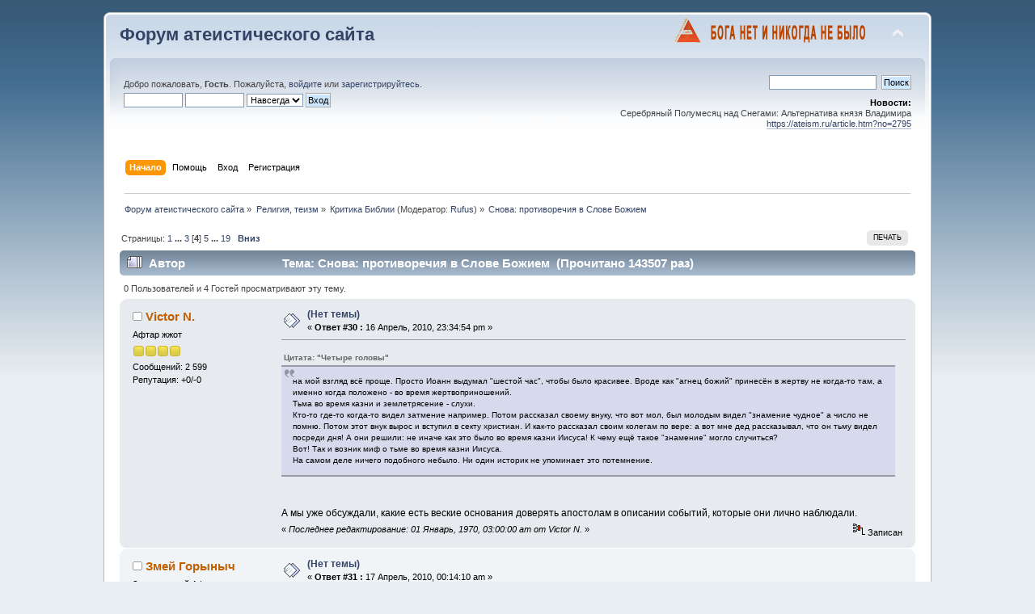

--- FILE ---
content_type: text/html; charset=UTF-8
request_url: http://ateism.ru/forum/index.php?PHPSESSID=uhiqgtpndssre0ovamed1tclo1&topic=7000.30
body_size: 14821
content:
<!DOCTYPE html PUBLIC "-//W3C//DTD XHTML 1.0 Transitional//EN" "http://www.w3.org/TR/xhtml1/DTD/xhtml1-transitional.dtd">
<html xmlns="http://www.w3.org/1999/xhtml">
<head>
	<link rel="stylesheet" type="text/css" href="https://ateism.ru/forum/Themes/default/css/index.css?fin20" />
	<link rel="stylesheet" type="text/css" href="https://ateism.ru/forum/Themes/default/css/webkit.css" />
	<script type="text/javascript" src="https://ateism.ru/forum/Themes/default/scripts/script.js?fin20"></script>
	<script type="text/javascript" src="https://ateism.ru/forum/Themes/default/scripts/theme.js?fin20"></script>
	<script type="text/javascript"><!-- // --><![CDATA[
		var smf_theme_url = "https://ateism.ru/forum/Themes/default";
		var smf_default_theme_url = "https://ateism.ru/forum/Themes/default";
		var smf_images_url = "https://ateism.ru/forum/Themes/default/images";
		var smf_scripturl = "http://ateism.ru/forum/index.php?PHPSESSID=uhiqgtpndssre0ovamed1tclo1&amp;";
		var smf_iso_case_folding = false;
		var smf_charset = "UTF-8";
		var ajax_notification_text = "Загружается...";
		var ajax_notification_cancel_text = "Отменить";
	// ]]></script>
	<meta http-equiv="Content-Type" content="text/html; charset=UTF-8" />
	<meta name="description" content="Снова: противоречия в Слове Божием" />
	<meta name="keywords" content="атеизм, материализм, религия, бог, вера, наука" />
	<title>Снова: противоречия в Слове Божием</title>
	<link rel="canonical" href="http://ateism.ru/forum/index.php?topic=7000.30" />
	<link rel="help" href="http://ateism.ru/forum/index.php?PHPSESSID=uhiqgtpndssre0ovamed1tclo1&amp;action=help" />
	<link rel="search" href="http://ateism.ru/forum/index.php?PHPSESSID=uhiqgtpndssre0ovamed1tclo1&amp;action=search" />
	<link rel="contents" href="http://ateism.ru/forum/index.php?PHPSESSID=uhiqgtpndssre0ovamed1tclo1&amp;" />
	<link rel="alternate" type="application/rss+xml" title="Форум атеистического сайта - RSS" href="http://ateism.ru/forum/index.php?PHPSESSID=uhiqgtpndssre0ovamed1tclo1&amp;type=rss;action=.xml" />
	<link rel="prev" href="http://ateism.ru/forum/index.php?PHPSESSID=uhiqgtpndssre0ovamed1tclo1&amp;topic=7000.0;prev_next=prev" />
	<link rel="next" href="http://ateism.ru/forum/index.php?PHPSESSID=uhiqgtpndssre0ovamed1tclo1&amp;topic=7000.0;prev_next=next" />
	<link rel="index" href="http://ateism.ru/forum/index.php?PHPSESSID=uhiqgtpndssre0ovamed1tclo1&amp;board=9.0" /><!-- nCode Image Resizer -->
	<script type="text/javascript" src="https://ateism.ru/forum/Themes/default/ncode_imageresizer.js"></script>
	<script language="JavaScript" type="text/javascript"><!-- // -->
	NcodeImageResizer.BBURL = "https://ateism.ru/forum/Themes/default/images";
	NcodeImageResizer.MODE = "enlarge";
	NcodeImageResizer.MAXWIDTH = "800";
	NcodeImageResizer.MAXHEIGHT = "600";
	vbphrase = new Array();
	vbphrase['ncode_imageresizer_warning_small'] = 'Click this bar to view the full image.';
	vbphrase['ncode_imageresizer_warning_filesize'] = 'This image has been resized. Click this bar to view the full image. The original image is sized %1$sx%2$s and weighs %3$sKB.';
	vbphrase['ncode_imageresizer_warning_no_filesize'] = 'This image has been resized. Click this bar to view the full image. The original image is sized %1$sx%2$s.';
	vbphrase['ncode_imageresizer_warning_fullsize'] = 'Click this bar to view the small image.';
	// ]]></script>
	<link rel="stylesheet" type="text/css" href="https://ateism.ru/forum/Themes/default/css/BBCode-YouTube2.css" />
		<script type="text/javascript" src="https://ateism.ru/forum/Themes/default/scripts/captcha.js"></script>
</head>
<body>
<div id="wrapper" style="width: 80%">
	<div id="header"><div class="frame">
		<div id="top_section">
			<h1 class="forumtitle">
				<a href="http://ateism.ru/forum/index.php?PHPSESSID=uhiqgtpndssre0ovamed1tclo1&amp;">Форум атеистического сайта</a>
			</h1>
			<img id="upshrink" src="https://ateism.ru/forum/Themes/default/images/upshrink.png" alt="*" title="Свернуть/Развернуть" style="display: none;" />
			<img id="smflogo" src="https://ateism.ru/forum/Themes/default/images/smflogo.png" alt="Simple Machines Forum" title="Simple Machines Forum" />
		</div>
		<div id="upper_section" class="middletext">
			<div class="user">
				<script type="text/javascript" src="https://ateism.ru/forum/Themes/default/scripts/sha1.js"></script>
				<form id="guest_form" action="http://ateism.ru/forum/index.php?PHPSESSID=uhiqgtpndssre0ovamed1tclo1&amp;action=login2" method="post" accept-charset="UTF-8"  onsubmit="hashLoginPassword(this, '226a06d88b981a048d725710f6c2e652');">
					<div class="info">Добро пожаловать, <strong>Гость</strong>. Пожалуйста, <a href="http://ateism.ru/forum/index.php?PHPSESSID=uhiqgtpndssre0ovamed1tclo1&amp;action=login">войдите</a> или <a href="http://ateism.ru/forum/index.php?PHPSESSID=uhiqgtpndssre0ovamed1tclo1&amp;action=register">зарегистрируйтесь</a>.</div>
					<input type="text" name="user" size="10" class="input_text" />
					<input type="password" name="passwrd" size="10" class="input_password" />
					<select name="cookielength">
						<option value="60">1 час</option>
						<option value="1440">1 день</option>
						<option value="10080">1 неделя</option>
						<option value="43200">1 месяц</option>
						<option value="-1" selected="selected">Навсегда</option>
					</select>
					<input type="submit" value="Вход" class="button_submit" /><br />
					<div class="info"></div>
					<input type="hidden" name="hash_passwrd" value="" />
				</form>
			</div>
			<div class="news normaltext">
				<form id="search_form" action="http://ateism.ru/forum/index.php?PHPSESSID=uhiqgtpndssre0ovamed1tclo1&amp;action=search2" method="post" accept-charset="UTF-8">
					<input type="text" name="search" value="" class="input_text" />&nbsp;
					<input type="submit" name="submit" value="Поиск" class="button_submit" />
					<input type="hidden" name="advanced" value="0" />
					<input type="hidden" name="topic" value="7000" /></form>
				<h2>Новости: </h2>
				<p>Серебряный Полумесяц над Снегами: Альтернатива князя Владимира<br /><a href="https://ateism.ru/article.htm?no=2795" class="bbc_link" target="_blank">https://ateism.ru/article.htm?no=2795</a></p>
			</div>
		</div>
		<br class="clear" />
		<script type="text/javascript"><!-- // --><![CDATA[
			var oMainHeaderToggle = new smc_Toggle({
				bToggleEnabled: true,
				bCurrentlyCollapsed: false,
				aSwappableContainers: [
					'upper_section'
				],
				aSwapImages: [
					{
						sId: 'upshrink',
						srcExpanded: smf_images_url + '/upshrink.png',
						altExpanded: 'Свернуть/Развернуть',
						srcCollapsed: smf_images_url + '/upshrink2.png',
						altCollapsed: 'Свернуть/Развернуть'
					}
				],
				oThemeOptions: {
					bUseThemeSettings: false,
					sOptionName: 'collapse_header',
					sSessionVar: 'af0e77462c',
					sSessionId: '226a06d88b981a048d725710f6c2e652'
				},
				oCookieOptions: {
					bUseCookie: true,
					sCookieName: 'upshrink'
				}
			});
		// ]]></script>
		<div id="main_menu">
			<ul class="dropmenu" id="menu_nav">
				<li id="button_home">
					<a class="active firstlevel" href="http://ateism.ru/forum/index.php?PHPSESSID=uhiqgtpndssre0ovamed1tclo1&amp;">
						<span class="last firstlevel">Начало</span>
					</a>
				</li>
				<li id="button_help">
					<a class="firstlevel" href="http://ateism.ru/forum/index.php?PHPSESSID=uhiqgtpndssre0ovamed1tclo1&amp;action=help">
						<span class="firstlevel">Помощь</span>
					</a>
				</li>
				<li id="button_login">
					<a class="firstlevel" href="http://ateism.ru/forum/index.php?PHPSESSID=uhiqgtpndssre0ovamed1tclo1&amp;action=login">
						<span class="firstlevel">Вход</span>
					</a>
				</li>
				<li id="button_register">
					<a class="firstlevel" href="http://ateism.ru/forum/index.php?PHPSESSID=uhiqgtpndssre0ovamed1tclo1&amp;action=register">
						<span class="last firstlevel">Регистрация</span>
					</a>
				</li>
			</ul>
		</div>
		<br class="clear" />
	</div></div>
	<div id="content_section"><div class="frame">
		<div id="main_content_section">
	<div class="navigate_section">
		<ul>
			<li>
				<a href="http://ateism.ru/forum/index.php?PHPSESSID=uhiqgtpndssre0ovamed1tclo1&amp;"><span>Форум атеистического сайта</span></a> &#187;
			</li>
			<li>
				<a href="http://ateism.ru/forum/index.php?PHPSESSID=uhiqgtpndssre0ovamed1tclo1&amp;#c1"><span>Религия, теизм</span></a> &#187;
			</li>
			<li>
				<a href="http://ateism.ru/forum/index.php?PHPSESSID=uhiqgtpndssre0ovamed1tclo1&amp;board=9.0"><span>Критика Библии</span></a> (Модератор: <a href="http://ateism.ru/forum/index.php?PHPSESSID=uhiqgtpndssre0ovamed1tclo1&amp;action=profile;u=7480" title="Модератор">Rufus</a>) &#187;
			</li>
			<li class="last">
				<a href="http://ateism.ru/forum/index.php?PHPSESSID=uhiqgtpndssre0ovamed1tclo1&amp;topic=7000.0"><span>Снова: противоречия в Слове Божием</span></a>
			</li>
		</ul>
	</div>
			<a id="top"></a>
			<a id="msg214291"></a>
			<div class="pagesection">
				<div class="nextlinks"></div>
		<div class="buttonlist floatright">
			<ul>
				<li><a class="button_strip_print" href="http://ateism.ru/forum/index.php?PHPSESSID=uhiqgtpndssre0ovamed1tclo1&amp;action=printpage;topic=7000.0" rel="new_win nofollow"><span class="last">Печать</span></a></li>
			</ul>
		</div>
				<div class="pagelinks floatleft">Страницы: <a class="navPages" href="http://ateism.ru/forum/index.php?PHPSESSID=uhiqgtpndssre0ovamed1tclo1&amp;topic=7000.0">1</a> <span style="font-weight: bold;" onclick="expandPages(this, 'http://ateism.ru/forum/index.php'+'?topic=7000.%1$d', 10, 20, 10);" onmouseover="this.style.cursor = 'pointer';"> ... </span><a class="navPages" href="http://ateism.ru/forum/index.php?PHPSESSID=uhiqgtpndssre0ovamed1tclo1&amp;topic=7000.20">3</a> [<strong>4</strong>] <a class="navPages" href="http://ateism.ru/forum/index.php?PHPSESSID=uhiqgtpndssre0ovamed1tclo1&amp;topic=7000.40">5</a> <span style="font-weight: bold;" onclick="expandPages(this, 'http://ateism.ru/forum/index.php?topic=7000.%1$d', 50, 180, 10);" onmouseover="this.style.cursor='pointer';"> ... </span><a class="navPages" href="http://ateism.ru/forum/index.php?PHPSESSID=uhiqgtpndssre0ovamed1tclo1&amp;topic=7000.180">19</a>   &nbsp;&nbsp;<a href="#lastPost"><strong>Вниз</strong></a></div>
			</div>
			<div id="forumposts">
				<div class="cat_bar">
					<h3 class="catbg">
						<img src="https://ateism.ru/forum/Themes/default/images/topic/veryhot_post.gif" align="bottom" alt="" />
						<span id="author">Автор</span>
						Тема: Снова: противоречия в Слове Божием &nbsp;(Прочитано 143507 раз)
					</h3>
				</div>
				<p id="whoisviewing" class="smalltext">0 Пользователей и 4 Гостей просматривают эту тему.
				</p>
				<form action="http://ateism.ru/forum/index.php?PHPSESSID=uhiqgtpndssre0ovamed1tclo1&amp;action=quickmod2;topic=7000.30" method="post" accept-charset="UTF-8" name="quickModForm" id="quickModForm" style="margin: 0;" onsubmit="return oQuickModify.bInEditMode ? oQuickModify.modifySave('226a06d88b981a048d725710f6c2e652', 'af0e77462c') : false">
				<div class="windowbg">
					<span class="topslice"><span></span></span>
					<div class="post_wrapper">
						<div class="poster">
							<h4>
								<img src="https://ateism.ru/forum/Themes/default/images/useroff.gif" alt="Оффлайн" />
								<a href="http://ateism.ru/forum/index.php?PHPSESSID=uhiqgtpndssre0ovamed1tclo1&amp;action=profile;u=4832" title="Просмотр профиля Victor N.">Victor N.</a>
							</h4>
							<ul class="reset smalltext" id="msg_214291_extra_info">
								<li class="postgroup">Афтар жжот</li>
								<li class="stars"><img src="https://ateism.ru/forum/Themes/default/images/star.gif" alt="*" /><img src="https://ateism.ru/forum/Themes/default/images/star.gif" alt="*" /><img src="https://ateism.ru/forum/Themes/default/images/star.gif" alt="*" /><img src="https://ateism.ru/forum/Themes/default/images/star.gif" alt="*" /></li>
								<li class="postcount">Сообщений: 2 599</li>
								<li class="karma">Репутация: +0/-0</li>
								<li class="profile">
									<ul>
									</ul>
								</li>
							</ul>
						</div>
						<div class="postarea">
							<div class="flow_hidden">
								<div class="keyinfo">
									<div class="messageicon">
										<img src="https://ateism.ru/forum/Themes/default/images/post/xx.gif" alt="" />
									</div>
									<h5 id="subject_214291">
										<a href="http://ateism.ru/forum/index.php?PHPSESSID=uhiqgtpndssre0ovamed1tclo1&amp;topic=7000.msg214291#msg214291" rel="nofollow">(Нет темы)</a>
									</h5>
									<div class="smalltext">&#171; <strong>Ответ #30 :</strong> 16 Апрель, 2010, 23:34:54 pm &#187;</div>
									<div id="msg_214291_quick_mod"></div>
								</div>
							</div>
							<div class="post">
								<div class="inner" id="msg_214291"><div class="quoteheader"><div class="topslice_quote">Цитата: "Четыре головы"</div></div><blockquote class="bbc_standard_quote">на мой взгляд всё проще. Просто Иоанн выдумал &quot;шестой час&quot;, чтобы было красивее. Вроде как &quot;агнец божий&quot; принесён в жертву не когда-то там, а именно когда положено - во время жертвоприношений. <br />Тьма во время казни и землетрясение - слухи. <br />Кто-то где-то когда-то видел затмение например. Потом рассказал своему внуку, что вот мол, был молодым видел &quot;знамение чудное&quot; а число не помню. Потом этот внук вырос и вступил в секту христиан. И как-то рассказал своим колегам по вере: а вот мне дед рассказывал, что он тьму видел посреди дня! А они решили: не иначе как это было во время казни Иисуса! К чему ещё такое &quot;знамение&quot; могло случиться? <br />Вот! Так и возник миф о тьме во время казни Иисуса. <br />На самом деле ничего подобного небыло. Ни один историк не упоминает это потемнение.</blockquote><div class="quotefooter"><div class="botslice_quote"></div></div><br /><br />А мы уже обсуждали, какие есть веские основания доверять апостолам в описании событий, которые они лично наблюдали.</div>
							</div>
						</div>
						<div class="moderatorbar">
							<div class="smalltext modified" id="modified_214291">
								&#171; <em>Последнее редактирование: 01 Январь, 1970, 03:00:00 am от Victor N.</em> &#187;
							</div>
							<div class="smalltext reportlinks">
								<img src="https://ateism.ru/forum/Themes/default/images/ip.gif" alt="" />
								Записан
							</div>
						</div>
					</div>
					<span class="botslice"><span></span></span>
				</div>
				<hr class="post_separator" />
				<a id="msg214294"></a>
				<div class="windowbg2">
					<span class="topslice"><span></span></span>
					<div class="post_wrapper">
						<div class="poster">
							<h4>
								<img src="https://ateism.ru/forum/Themes/default/images/useroff.gif" alt="Оффлайн" />
								<a href="http://ateism.ru/forum/index.php?PHPSESSID=uhiqgtpndssre0ovamed1tclo1&amp;action=profile;u=4340" title="Просмотр профиля Змей Горыныч">Змей Горыныч</a>
							</h4>
							<ul class="reset smalltext" id="msg_214294_extra_info">
								<li class="postgroup">Заслуженный Афтар</li>
								<li class="stars"><img src="https://ateism.ru/forum/Themes/default/images/star.gif" alt="*" /><img src="https://ateism.ru/forum/Themes/default/images/star.gif" alt="*" /><img src="https://ateism.ru/forum/Themes/default/images/star.gif" alt="*" /><img src="https://ateism.ru/forum/Themes/default/images/star.gif" alt="*" /><img src="https://ateism.ru/forum/Themes/default/images/star.gif" alt="*" /><img src="https://ateism.ru/forum/Themes/default/images/star.gif" alt="*" /></li>
								<li class="avatar">
									<a href="http://ateism.ru/forum/index.php?PHPSESSID=uhiqgtpndssre0ovamed1tclo1&amp;action=profile;u=4340">
										<img class="avatar" src="http://ateism.ru/forum/index.php?PHPSESSID=uhiqgtpndssre0ovamed1tclo1&amp;action=dlattach;attach=155;type=avatar" alt="" />
									</a>
								</li>
								<li class="postcount">Сообщений: 6 780</li>
								<li class="karma">Репутация: +29/-2</li>
								<li class="profile">
									<ul>
									</ul>
								</li>
							</ul>
						</div>
						<div class="postarea">
							<div class="flow_hidden">
								<div class="keyinfo">
									<div class="messageicon">
										<img src="https://ateism.ru/forum/Themes/default/images/post/xx.gif" alt="" />
									</div>
									<h5 id="subject_214294">
										<a href="http://ateism.ru/forum/index.php?PHPSESSID=uhiqgtpndssre0ovamed1tclo1&amp;topic=7000.msg214294#msg214294" rel="nofollow">(Нет темы)</a>
									</h5>
									<div class="smalltext">&#171; <strong>Ответ #31 :</strong> 17 Апрель, 2010, 00:14:10 am &#187;</div>
									<div id="msg_214294_quick_mod"></div>
								</div>
							</div>
							<div class="post">
								<div class="inner" id="msg_214294"><div class="quoteheader"><div class="topslice_quote">Цитата: "Victor N."</div></div><blockquote class="bbc_standard_quote"><br />А мы уже обсуждали, какие есть веские основания доверять <br /><br />апостолам в описании событий, которые они лично наблюдали.</blockquote><div class="quotefooter"><div class="botslice_quote"></div></div><br />Ничего они не наблюдали. Иначе не противоречили бы друг другу. <br />Евангелия написаны на основании мифов и слухов.</div>
							</div>
						</div>
						<div class="moderatorbar">
							<div class="smalltext modified" id="modified_214294">
								&#171; <em>Последнее редактирование: 01 Январь, 1970, 03:00:00 am от Змей Горыныч</em> &#187;
							</div>
							<div class="smalltext reportlinks">
								<img src="https://ateism.ru/forum/Themes/default/images/ip.gif" alt="" />
								Записан
							</div>
						</div>
					</div>
					<span class="botslice"><span></span></span>
				</div>
				<hr class="post_separator" />
				<a id="msg214306"></a>
				<div class="windowbg">
					<span class="topslice"><span></span></span>
					<div class="post_wrapper">
						<div class="poster">
							<h4>
								<img src="https://ateism.ru/forum/Themes/default/images/useroff.gif" alt="Оффлайн" />
								<a href="http://ateism.ru/forum/index.php?PHPSESSID=uhiqgtpndssre0ovamed1tclo1&amp;action=profile;u=5436" title="Просмотр профиля Любопытный">Любопытный</a>
							</h4>
							<ul class="reset smalltext" id="msg_214306_extra_info">
								<li class="postgroup">Афтар жжот</li>
								<li class="stars"><img src="https://ateism.ru/forum/Themes/default/images/star.gif" alt="*" /><img src="https://ateism.ru/forum/Themes/default/images/star.gif" alt="*" /><img src="https://ateism.ru/forum/Themes/default/images/star.gif" alt="*" /><img src="https://ateism.ru/forum/Themes/default/images/star.gif" alt="*" /></li>
								<li class="postcount">Сообщений: 2 285</li>
								<li class="karma">Репутация: +3/-2</li>
								<li class="profile">
									<ul>
									</ul>
								</li>
							</ul>
						</div>
						<div class="postarea">
							<div class="flow_hidden">
								<div class="keyinfo">
									<div class="messageicon">
										<img src="https://ateism.ru/forum/Themes/default/images/post/xx.gif" alt="" />
									</div>
									<h5 id="subject_214306">
										<a href="http://ateism.ru/forum/index.php?PHPSESSID=uhiqgtpndssre0ovamed1tclo1&amp;topic=7000.msg214306#msg214306" rel="nofollow">(Нет темы)</a>
									</h5>
									<div class="smalltext">&#171; <strong>Ответ #32 :</strong> 17 Апрель, 2010, 10:05:55 am &#187;</div>
									<div id="msg_214306_quick_mod"></div>
								</div>
							</div>
							<div class="post">
								<div class="inner" id="msg_214306"><div class="quoteheader"><div class="topslice_quote">Цитировать</div></div><blockquote class="bbc_standard_quote">Здесь по прежнему продолжают искать противоречия в Библии?</blockquote><div class="quotefooter"><div class="botslice_quote"></div></div><br />Виктор, лично я с вами разговор продолжать не собираюсь, так как вы страдаете:<br />а) бессовестной демагогией;<br />б) неуместным оптимизмом.<br />Поищите других собеседников.</div>
							</div>
						</div>
						<div class="moderatorbar">
							<div class="smalltext modified" id="modified_214306">
								&#171; <em>Последнее редактирование: 01 Январь, 1970, 03:00:00 am от Любопытный</em> &#187;
							</div>
							<div class="smalltext reportlinks">
								<img src="https://ateism.ru/forum/Themes/default/images/ip.gif" alt="" />
								Записан
							</div>
							<div class="signature" id="msg_214306_signature">Не верю, потому что абсурдно<br /><a href="http://http&#58;//www&#46;ateism&#46;ru/forum/viewtopic&#46;php?f=2&amp;t=864" class="bbc_link" target="_blank">Правила форума</a></div>
						</div>
					</div>
					<span class="botslice"><span></span></span>
				</div>
				<hr class="post_separator" />
				<a id="msg214322"></a>
				<div class="windowbg2">
					<span class="topslice"><span></span></span>
					<div class="post_wrapper">
						<div class="poster">
							<h4>
								<img src="https://ateism.ru/forum/Themes/default/images/useroff.gif" alt="Оффлайн" />
								<a href="http://ateism.ru/forum/index.php?PHPSESSID=uhiqgtpndssre0ovamed1tclo1&amp;action=profile;u=4832" title="Просмотр профиля Victor N.">Victor N.</a>
							</h4>
							<ul class="reset smalltext" id="msg_214322_extra_info">
								<li class="postgroup">Афтар жжот</li>
								<li class="stars"><img src="https://ateism.ru/forum/Themes/default/images/star.gif" alt="*" /><img src="https://ateism.ru/forum/Themes/default/images/star.gif" alt="*" /><img src="https://ateism.ru/forum/Themes/default/images/star.gif" alt="*" /><img src="https://ateism.ru/forum/Themes/default/images/star.gif" alt="*" /></li>
								<li class="postcount">Сообщений: 2 599</li>
								<li class="karma">Репутация: +0/-0</li>
								<li class="profile">
									<ul>
									</ul>
								</li>
							</ul>
						</div>
						<div class="postarea">
							<div class="flow_hidden">
								<div class="keyinfo">
									<div class="messageicon">
										<img src="https://ateism.ru/forum/Themes/default/images/post/xx.gif" alt="" />
									</div>
									<h5 id="subject_214322">
										<a href="http://ateism.ru/forum/index.php?PHPSESSID=uhiqgtpndssre0ovamed1tclo1&amp;topic=7000.msg214322#msg214322" rel="nofollow">(Нет темы)</a>
									</h5>
									<div class="smalltext">&#171; <strong>Ответ #33 :</strong> 17 Апрель, 2010, 19:11:38 pm &#187;</div>
									<div id="msg_214322_quick_mod"></div>
								</div>
							</div>
							<div class="post">
								<div class="inner" id="msg_214322"><div class="quoteheader"><div class="topslice_quote">Цитата: "Любопытный"</div></div><blockquote class="bbc_standard_quote">Евангелисты не стыкуются: как и когда родился Иисус? когда его распяли? когда он воскрес? эти важные события описываются по-разному.<br />Впрочем, все эти эпизоды уже разбирались и не раз.</blockquote><div class="quotefooter"><div class="botslice_quote"></div></div><br /><br />Евангелисты и не обязаны быть точными в вопросе<br />&quot;как и когда родился Иисус&quot;. Их ведь там не было.<br />Об этом они пишут как историки, исследовав имеющиеся факты.<br /><br />Кстати, у меня есть больше оснований доверять их исследованию,<br />чем книгам авторитетного для вас Флавия.<br />Хотя бы потому, что они были учениками Христа. <br />А Он учил говорить правду.<br /><br />Но как бы то ни было, вполне допускаю, что какие-то неточности<br />могли появиться в Евангелиях по вопросу о рождении Христа.<br />У каких историков не бывает неточностей?<br /><br /><br />С вопросом о времени распятия есть еще какие-то вопросы?<br />Мы недавно обсуждали якобы &quot;противоречие&quot; о дате Пасхи.<br />Постом выше я говорил свое ИМХО по поводу 3-го/6-го часа.<br />Еще какие-то проблемы остались?<br /><br />И какие есть вопросы о дате воскресения?<br /><br /><br /><br /><strong>PS</strong><br /><br />Уважаемый Любопытный. Если вы не хотите говорить со мной,<br />что же, может быть кто-то другой продолжит тему.<br />Со своей стороны скажу, что мне порой <br />доставляла удовольствие наша беседа.<br />Жаль только, что мы по разные стороны баррикады...</div>
							</div>
						</div>
						<div class="moderatorbar">
							<div class="smalltext modified" id="modified_214322">
								&#171; <em>Последнее редактирование: 01 Январь, 1970, 03:00:00 am от Victor N.</em> &#187;
							</div>
							<div class="smalltext reportlinks">
								<img src="https://ateism.ru/forum/Themes/default/images/ip.gif" alt="" />
								Записан
							</div>
						</div>
					</div>
					<span class="botslice"><span></span></span>
				</div>
				<hr class="post_separator" />
				<a id="msg214341"></a>
				<div class="windowbg">
					<span class="topslice"><span></span></span>
					<div class="post_wrapper">
						<div class="poster">
							<h4>
								<img src="https://ateism.ru/forum/Themes/default/images/useroff.gif" alt="Оффлайн" />
								<a href="http://ateism.ru/forum/index.php?PHPSESSID=uhiqgtpndssre0ovamed1tclo1&amp;action=profile;u=5436" title="Просмотр профиля Любопытный">Любопытный</a>
							</h4>
							<ul class="reset smalltext" id="msg_214341_extra_info">
								<li class="postgroup">Афтар жжот</li>
								<li class="stars"><img src="https://ateism.ru/forum/Themes/default/images/star.gif" alt="*" /><img src="https://ateism.ru/forum/Themes/default/images/star.gif" alt="*" /><img src="https://ateism.ru/forum/Themes/default/images/star.gif" alt="*" /><img src="https://ateism.ru/forum/Themes/default/images/star.gif" alt="*" /></li>
								<li class="postcount">Сообщений: 2 285</li>
								<li class="karma">Репутация: +3/-2</li>
								<li class="profile">
									<ul>
									</ul>
								</li>
							</ul>
						</div>
						<div class="postarea">
							<div class="flow_hidden">
								<div class="keyinfo">
									<div class="messageicon">
										<img src="https://ateism.ru/forum/Themes/default/images/post/xx.gif" alt="" />
									</div>
									<h5 id="subject_214341">
										<a href="http://ateism.ru/forum/index.php?PHPSESSID=uhiqgtpndssre0ovamed1tclo1&amp;topic=7000.msg214341#msg214341" rel="nofollow">(Нет темы)</a>
									</h5>
									<div class="smalltext">&#171; <strong>Ответ #34 :</strong> 17 Апрель, 2010, 21:55:40 pm &#187;</div>
									<div id="msg_214341_quick_mod"></div>
								</div>
							</div>
							<div class="post">
								<div class="inner" id="msg_214341"><div class="quoteheader"><div class="topslice_quote">Цитата: "Victor N."</div></div><blockquote class="bbc_standard_quote"><strong>PS</strong><br />Уважаемый Любопытный. Если вы не хотите говорить со мной,<br />что же, может быть кто-то другой продолжит тему.<br />Со своей стороны скажу, что мне порой <br />доставляла удовольствие наша беседа.<br />Жаль только, что мы по разные стороны баррикады...</blockquote><div class="quotefooter"><div class="botslice_quote"></div></div><br />А мне не жаль. И потому, что мы по-разному, как мне кажется, понимаем баррикаду. Я не вижу границы (коммуникационной) между верой и неверием. Я не считаю всех верующих дураками, идиотами и проч. У нас с вами баррикада другого рода: вы - демагог, я - скептик. Вы боитесь потерять &quot;свою истину&quot;, а я ищу ее каждый раз и всюду.<br />Вот в этом основная разница.<br />Вот почему нам говорить бесполезно. У меня не так много времени, чтобы тратить на болтовню. Извините.</div>
							</div>
						</div>
						<div class="moderatorbar">
							<div class="smalltext modified" id="modified_214341">
								&#171; <em>Последнее редактирование: 01 Январь, 1970, 03:00:00 am от Любопытный</em> &#187;
							</div>
							<div class="smalltext reportlinks">
								<img src="https://ateism.ru/forum/Themes/default/images/ip.gif" alt="" />
								Записан
							</div>
							<div class="signature" id="msg_214341_signature">Не верю, потому что абсурдно<br /><a href="http://http&#58;//www&#46;ateism&#46;ru/forum/viewtopic&#46;php?f=2&amp;t=864" class="bbc_link" target="_blank">Правила форума</a></div>
						</div>
					</div>
					<span class="botslice"><span></span></span>
				</div>
				<hr class="post_separator" />
				<a id="msg214356"></a>
				<div class="windowbg2">
					<span class="topslice"><span></span></span>
					<div class="post_wrapper">
						<div class="poster">
							<h4>
								<img src="https://ateism.ru/forum/Themes/default/images/useroff.gif" alt="Оффлайн" />
								<a href="http://ateism.ru/forum/index.php?PHPSESSID=uhiqgtpndssre0ovamed1tclo1&amp;action=profile;u=4832" title="Просмотр профиля Victor N.">Victor N.</a>
							</h4>
							<ul class="reset smalltext" id="msg_214356_extra_info">
								<li class="postgroup">Афтар жжот</li>
								<li class="stars"><img src="https://ateism.ru/forum/Themes/default/images/star.gif" alt="*" /><img src="https://ateism.ru/forum/Themes/default/images/star.gif" alt="*" /><img src="https://ateism.ru/forum/Themes/default/images/star.gif" alt="*" /><img src="https://ateism.ru/forum/Themes/default/images/star.gif" alt="*" /></li>
								<li class="postcount">Сообщений: 2 599</li>
								<li class="karma">Репутация: +0/-0</li>
								<li class="profile">
									<ul>
									</ul>
								</li>
							</ul>
						</div>
						<div class="postarea">
							<div class="flow_hidden">
								<div class="keyinfo">
									<div class="messageicon">
										<img src="https://ateism.ru/forum/Themes/default/images/post/xx.gif" alt="" />
									</div>
									<h5 id="subject_214356">
										<a href="http://ateism.ru/forum/index.php?PHPSESSID=uhiqgtpndssre0ovamed1tclo1&amp;topic=7000.msg214356#msg214356" rel="nofollow">(Нет темы)</a>
									</h5>
									<div class="smalltext">&#171; <strong>Ответ #35 :</strong> 18 Апрель, 2010, 07:55:01 am &#187;</div>
									<div id="msg_214356_quick_mod"></div>
								</div>
							</div>
							<div class="post">
								<div class="inner" id="msg_214356"><div class="quoteheader"><div class="topslice_quote">Цитата: "Любопытный"</div></div><blockquote class="bbc_standard_quote">А мне не жаль. И потому, что мы по-разному, как мне кажется, понимаем баррикаду. Я не вижу границы (коммуникационной) между верой и неверием. Я не считаю всех верующих дураками, идиотами и проч. У нас с вами баррикада другого рода: вы - демагог, я - скептик. Вы боитесь потерять &quot;свою истину&quot;, а я ищу ее каждый раз и всюду.<br />Вот в этом основная разница.<br />Вот почему нам говорить бесполезно. У меня не так много времени, чтобы тратить на болтовню. Извините.</blockquote><div class="quotefooter"><div class="botslice_quote"></div></div><br /><br />Кстати, в Википедии есть хорошая статья <a href="http://ru&#46;wikipedia&#46;org/wiki/%D0%94%D0%B5%D0%BC%D0%B0%D0%B3%D0%BE%D0%B3%D0%B8%D1%8F" class="bbc_link" target="_blank">о демагогии</a>.<br />Читающий да разумеет.<br /><br />Меня же интересует вопрос по сути.<br /><br />Есть ли у кого-то еще какие-то противоречия <br />в отношении времени распятия и воскресения Христа?<br />Которые мы еще не обсуждали...<br /><br />Насчет рождения уже сказал. <br />Некоторые неточности здесь вполне допустимы.<br />Впрочем, точных сведений о тех временах нет ни у кого.</div>
							</div>
						</div>
						<div class="moderatorbar">
							<div class="smalltext modified" id="modified_214356">
								&#171; <em>Последнее редактирование: 01 Январь, 1970, 03:00:00 am от Victor N.</em> &#187;
							</div>
							<div class="smalltext reportlinks">
								<img src="https://ateism.ru/forum/Themes/default/images/ip.gif" alt="" />
								Записан
							</div>
						</div>
					</div>
					<span class="botslice"><span></span></span>
				</div>
				<hr class="post_separator" />
				<a id="msg215180"></a>
				<div class="windowbg">
					<span class="topslice"><span></span></span>
					<div class="post_wrapper">
						<div class="poster">
							<h4>
								<img src="https://ateism.ru/forum/Themes/default/images/useroff.gif" alt="Оффлайн" />
								<a href="http://ateism.ru/forum/index.php?PHPSESSID=uhiqgtpndssre0ovamed1tclo1&amp;action=profile;u=3925" title="Просмотр профиля farmazon">farmazon</a>
							</h4>
							<ul class="reset smalltext" id="msg_215180_extra_info">
								<li class="postgroup">Афтар, пиши исчё!</li>
								<li class="stars"><img src="https://ateism.ru/forum/Themes/default/images/star.gif" alt="*" /><img src="https://ateism.ru/forum/Themes/default/images/star.gif" alt="*" /><img src="https://ateism.ru/forum/Themes/default/images/star.gif" alt="*" /><img src="https://ateism.ru/forum/Themes/default/images/star.gif" alt="*" /><img src="https://ateism.ru/forum/Themes/default/images/star.gif" alt="*" /></li>
								<li class="avatar">
									<a href="http://ateism.ru/forum/index.php?PHPSESSID=uhiqgtpndssre0ovamed1tclo1&amp;action=profile;u=3925">
										<img class="avatar" src="http://avatars.kards.ru/images/avatar/220/21916.jpg" width="140" height="140" alt="" />
									</a>
								</li>
								<li class="postcount">Сообщений: 4 396</li>
								<li class="karma">Репутация: +1/-0</li>
								<li class="profile">
									<ul>
									</ul>
								</li>
							</ul>
						</div>
						<div class="postarea">
							<div class="flow_hidden">
								<div class="keyinfo">
									<div class="messageicon">
										<img src="https://ateism.ru/forum/Themes/default/images/post/xx.gif" alt="" />
									</div>
									<h5 id="subject_215180">
										<a href="http://ateism.ru/forum/index.php?PHPSESSID=uhiqgtpndssre0ovamed1tclo1&amp;topic=7000.msg215180#msg215180" rel="nofollow">(Нет темы)</a>
									</h5>
									<div class="smalltext">&#171; <strong>Ответ #36 :</strong> 27 Апрель, 2010, 13:27:54 pm &#187;</div>
									<div id="msg_215180_quick_mod"></div>
								</div>
							</div>
							<div class="post">
								<div class="inner" id="msg_215180"><div class="quoteheader"><div class="topslice_quote">Цитата: "Victor N."</div></div><blockquote class="bbc_standard_quote">А мы уже обсуждали, какие есть веские основания доверять апостолам в описании событий, которые они лично наблюдали.</blockquote><div class="quotefooter"><div class="botslice_quote"></div></div><br /><em>– Не знаю, – сказал Иоанн, флегматично потягивая вино с водой, – я лично никаких разбойников вообще не видел…<br />– Это потому что тебя там не было! – воскликнул Лука.<br />– Ну мало ли, – сказал Иоанн, – меня много где не было, и что?<br />– Я тебе серьёзно говорю, они Его поносили! – воскликнул Матфей. – Кричали «что же Ты, сойди с креста, и нас заодно сними»…<br />– Интриги нет, – сказал Лука задумчиво, – давайте лучше так. Один Его поносит, говорит ему всяческие гадкости, а второй внезапно во всём кается, говорит что-нибудь значительное и умирает спасённым.<br />– Слушай, ты чё, женский роман пишешь? – воскликнул Марк. – Чего такого может сказать разбойник, тем более прибитый гвоздями? Просто – разбойники. Это часть пророчества. Они не должны что-то говорить, это нехарактерно для разбойников, понимаешь? Целостности характера не будет.<br />– Мы так никогда не закончим, – сказал Иоанн, – давайте уже что-нибудь решим, а?<br />– Он может сказать, что недостоин, – не сдавался Лука, – что его распяли за дело, а Учителя – просто так, поэтому все люди сволочи.<br />– Странное у тебя понятие о значительном! – ухмыльнулся Матфей.<br />– Но он же тогда перестанет быть беззаконником! – покачал головой Марк. – И пророчество портится.<br />– А мне нравится идея, – сказал Иоанн, – почему нет-то? Кто-нибудь его имя записал?<br />– Чьё?<br />– Ну, разбойника, чьё.<br />– Марк записывал! – сказал Матфей. – Марк, ты имена записал?<br />– Да я вообще отошёл как раз! – воскликнул Марк. – Я не слышал, что они говорили.<br />– Ну а чё ты тогда споришь?! – воскликнул Лука.<br />– А почему ты сам-то не записывал? – воскликнул Марк.<br />– У меня грифель сломался! – сказал Лука. – Вот, видишь?<br />Лука вытащил два обломка грифеля и продемонстрировал их апостолам.<br />– И что?! – воскликнул Марк. – Что, сломанным грифелем писать нельзя?! Это чёртов уголь, он пишет всегда! Ты просто хотел у меня сдуть, как всегда!<br />– Ну как наша группа мозгового штурма? – спросил Пётр, входя в помещение. – Вы скоро, нет?<br />– Согласовываем детали! – сказал Иоанн, лучезарно улыбаясь. – Мы уже в самом конце.<br />– Красок не забудьте дать! – сказал Пётр. – Ярче, выпуклее. Давайте, заканчивайте скорее.<br />Он вышел. Четверо апостолов вздохнули.<br />– Все нас учить будут… – пробормотал Марк.<br />– По сравнению с ним даже Лука писать умеет… – сказал Матфей.<br />– Несмотря на последнее замечание, – сказал Лука, надувшись, – я с вами согласен.<br />– Ребята, давайте правда заканчивать, а? – сказал Иоанн. – Время позднее. Мы уже два часа на это потратили.<br />– Ну извините, что не леплю абы как! – воскликнул Лука.<br />– Да, ты лепишь не абы как, а с особым умением… – сказал задумчиво Матфей.<br />– Да, это чё-то вроде таланта, – подтвердил Марк, – особого, извращённого, но таланта. Лука, ты уже вычеркнул щенков и котят?<br />– Не понимаю, чем вам не нравятся щенята и котята, – сказал Лука, – они символизируют Его добродушие.<br />– Не шлялись за Ним щенки! – взорвался Марк. – И Он не подпевал по утрам маленьким синим птичкам! Он не называл римлян «голубчиками»!<br />– Ну извините, – сказал Лука, – что пытаюсь писать хорошо.<br />Иоанн покачал головой.<br />– Если сейчас уважаемый Марк перестанет душить уважаемого Луку, давайте попытаемся закончить? Знаете, в отличие от вас у меня есть ещё и личная жизнь!</em><br />(с)</div>
							</div>
						</div>
						<div class="moderatorbar">
							<div class="smalltext modified" id="modified_215180">
								&#171; <em>Последнее редактирование: 01 Январь, 1970, 03:00:00 am от farmazon</em> &#187;
							</div>
							<div class="smalltext reportlinks">
								<img src="https://ateism.ru/forum/Themes/default/images/ip.gif" alt="" />
								Записан
							</div>
							<div class="signature" id="msg_215180_signature">&quot;Чем мы провинились перед Богом, Аллахом и другими?&quot;(с) Черномырдин В.С.</div>
						</div>
					</div>
					<span class="botslice"><span></span></span>
				</div>
				<hr class="post_separator" />
				<a id="msg215181"></a>
				<div class="windowbg2">
					<span class="topslice"><span></span></span>
					<div class="post_wrapper">
						<div class="poster">
							<h4>
								<img src="https://ateism.ru/forum/Themes/default/images/useroff.gif" alt="Оффлайн" />
								<a href="http://ateism.ru/forum/index.php?PHPSESSID=uhiqgtpndssre0ovamed1tclo1&amp;action=profile;u=5436" title="Просмотр профиля Любопытный">Любопытный</a>
							</h4>
							<ul class="reset smalltext" id="msg_215181_extra_info">
								<li class="postgroup">Афтар жжот</li>
								<li class="stars"><img src="https://ateism.ru/forum/Themes/default/images/star.gif" alt="*" /><img src="https://ateism.ru/forum/Themes/default/images/star.gif" alt="*" /><img src="https://ateism.ru/forum/Themes/default/images/star.gif" alt="*" /><img src="https://ateism.ru/forum/Themes/default/images/star.gif" alt="*" /></li>
								<li class="postcount">Сообщений: 2 285</li>
								<li class="karma">Репутация: +3/-2</li>
								<li class="profile">
									<ul>
									</ul>
								</li>
							</ul>
						</div>
						<div class="postarea">
							<div class="flow_hidden">
								<div class="keyinfo">
									<div class="messageicon">
										<img src="https://ateism.ru/forum/Themes/default/images/post/xx.gif" alt="" />
									</div>
									<h5 id="subject_215181">
										<a href="http://ateism.ru/forum/index.php?PHPSESSID=uhiqgtpndssre0ovamed1tclo1&amp;topic=7000.msg215181#msg215181" rel="nofollow">(Нет темы)</a>
									</h5>
									<div class="smalltext">&#171; <strong>Ответ #37 :</strong> 27 Апрель, 2010, 13:43:54 pm &#187;</div>
									<div id="msg_215181_quick_mod"></div>
								</div>
							</div>
							<div class="post">
								<div class="inner" id="msg_215181">Зе бест! <!-- s:lol: -->:lol:<!-- s:lol: --></div>
							</div>
						</div>
						<div class="moderatorbar">
							<div class="smalltext modified" id="modified_215181">
								&#171; <em>Последнее редактирование: 01 Январь, 1970, 03:00:00 am от Любопытный</em> &#187;
							</div>
							<div class="smalltext reportlinks">
								<img src="https://ateism.ru/forum/Themes/default/images/ip.gif" alt="" />
								Записан
							</div>
							<div class="signature" id="msg_215181_signature">Не верю, потому что абсурдно<br /><a href="http://http&#58;//www&#46;ateism&#46;ru/forum/viewtopic&#46;php?f=2&amp;t=864" class="bbc_link" target="_blank">Правила форума</a></div>
						</div>
					</div>
					<span class="botslice"><span></span></span>
				</div>
				<hr class="post_separator" />
				<a id="msg215314"></a>
				<div class="windowbg">
					<span class="topslice"><span></span></span>
					<div class="post_wrapper">
						<div class="poster">
							<h4>
								<img src="https://ateism.ru/forum/Themes/default/images/useroff.gif" alt="Оффлайн" />
								<a href="http://ateism.ru/forum/index.php?PHPSESSID=uhiqgtpndssre0ovamed1tclo1&amp;action=profile;u=5646" title="Просмотр профиля zmeya">zmeya</a>
							</h4>
							<ul class="reset smalltext" id="msg_215314_extra_info">
								<li class="postgroup">Афтар</li>
								<li class="stars"><img src="https://ateism.ru/forum/Themes/default/images/star.gif" alt="*" /><img src="https://ateism.ru/forum/Themes/default/images/star.gif" alt="*" /><img src="https://ateism.ru/forum/Themes/default/images/star.gif" alt="*" /></li>
								<li class="postcount">Сообщений: 119</li>
								<li class="karma">Репутация: +0/-0</li>
								<li class="profile">
									<ul>
									</ul>
								</li>
							</ul>
						</div>
						<div class="postarea">
							<div class="flow_hidden">
								<div class="keyinfo">
									<div class="messageicon">
										<img src="https://ateism.ru/forum/Themes/default/images/post/xx.gif" alt="" />
									</div>
									<h5 id="subject_215314">
										<a href="http://ateism.ru/forum/index.php?PHPSESSID=uhiqgtpndssre0ovamed1tclo1&amp;topic=7000.msg215314#msg215314" rel="nofollow">(Нет темы)</a>
									</h5>
									<div class="smalltext">&#171; <strong>Ответ #38 :</strong> 28 Апрель, 2010, 21:42:42 pm &#187;</div>
									<div id="msg_215314_quick_mod"></div>
								</div>
							</div>
							<div class="post">
								<div class="inner" id="msg_215314"><div class="quoteheader"><div class="topslice_quote">Цитировать</div></div><blockquote class="bbc_standard_quote"><div class="quoteheader"><div class="topslice_quote">Цитата: "Любопытный"</div></div><blockquote class="bbc_alternate_quote"> Но если б только это. Евангелисты не стыкуются:<br />&nbsp;<br />Они дополняют друг друга.</blockquote><div class="quotefooter"><div class="botslice_quote"></div></div></blockquote><div class="quotefooter"><div class="botslice_quote"></div></div><br />Он противоречий или расхождений в библии никуда не деться, как ее не растолковывай. &nbsp;Критикующих библию достаточно, но и оправдывающих и пытающихся &nbsp;сгладить противоречия библии ничуть не меньше. <br />Вот к примеру Уильям Арндт в книге СВЕТ ИСТИННЫЙ пуская пыль в глаза, пытается выдать вопиющие расхождения в повествовании четырех евангелистов о воскресении Иисуса Христа за дополнения.<br />Объяснение расхождения в количестве человек пришедших ко гробу или со временем суток еще можно с натяжной принять в качестве отмазки, но самое нелепое объяснение Арнта касается эпизодов с ангелами^<br /><br /><em></em><div class="quoteheader"><div class="topslice_quote">Цитировать</div></div><blockquote class="bbc_standard_quote">Матфей и Марк говорят, что к женщинам обратился ангел, в то время, как Лука и Иоанн упоминают о двух ангелах, которые появились и возвестили благую весть женщинам, пришедшим к могиле. Обычно критики заявляют: &quot;В двух первых Евангелиях утверждается, что только один ангел присутствовал в гробнице Пасхальным утром. Два же последних Евангелия сообщают нам, что там было два ангела. Здесь существует явное противоречие&quot;. <br />&nbsp;Разве Матфей и Марк утверждают, что в могиле был только один ангел? Это маленькое, но важное слово &quot;только&quot; отсутствует в их описаниях. Хотя их отчеты не говорят о присутствии в могиле нескольких ангелов - они непосредственно упоминают только об &quot;ангеле&quot; или о &quot;юноше, сидящем на правой стороне, облаченном в белую одежду&quot; - тем не менее, они не отрицают того, что там могло присутствовать и больше ангелов. Указания Матфея только на одного из ангелов можно объяснить тем обстоятельством, что он ссылается исключительно на ангела, открывшего вход в могилу: &quot;...Ангел Господень, сошедший с небес, приступив отвалил камень от двери гроба и сидел на нем&quot; (Мат.28:2). Это был как раз тот ангел, который обратился к женщинам. Его роль была столь важна по сравнению с другим ангелом, что Матфей считает достаточным отметить факт присутствия одного этого посланника Божьего, не упоминая другого. Возможно, подобным же образом Марк не упоминает о другом ангеле у могилы потому, что он думает главным образом о том посланнике, который принес весть о воскресении Христа женщинам, опуская факт присутствия в гробнице другого ангела. </blockquote><div class="quotefooter"><div class="botslice_quote"></div></div>[/i]<br /><br />Это объяснение понятное дело само по себе натянутое, тем более что автор делает упор на количестве &nbsp;ангелов, но дело то не только в количестве. Есть один камень преткновения &nbsp;– камень (в буквальном смысле).<br /><em>У Матфея 28:2 упомянут один ангел, который сидит на камне. У остальных трех евангелистов упоминается только камень, но на нем никто не сидит:<br />Марк:<br />3 и говорят между собою: кто отвалит нам камень от двери гроба?<br />4 И, взглянув, видят, что камень отвален; а он был весьма велик.<br />Иоанн:<br />В первый же [день] недели Мария Магдалина приходит ко гробу рано, когда было еще темно, и видит, что камень отвален от гроба.<br />Лука<br />1 В первый же день недели, очень рано, неся приготовленные ароматы, пришли они ко гробу, и вместе с ними некоторые другие;<br />2 но нашли камень отваленным от гроба.<br />3 И, войдя, не нашли тела Господа Иисуса.</em><br />Вот так дополнение – о камне упоминают все четверо, а о том, что на этом камне якобы ангел сидит только Матфей.<br /><br /><br />&nbsp;<!-- s:wink: -->:wink:<!-- s:wink: --></div>
							</div>
						</div>
						<div class="moderatorbar">
							<div class="smalltext modified" id="modified_215314">
								&#171; <em>Последнее редактирование: 01 Январь, 1970, 03:00:00 am от zmeya</em> &#187;
							</div>
							<div class="smalltext reportlinks">
								<img src="https://ateism.ru/forum/Themes/default/images/ip.gif" alt="" />
								Записан
							</div>
						</div>
					</div>
					<span class="botslice"><span></span></span>
				</div>
				<hr class="post_separator" />
				<a id="msg215321"></a>
				<div class="windowbg2">
					<span class="topslice"><span></span></span>
					<div class="post_wrapper">
						<div class="poster">
							<h4>
								<img src="https://ateism.ru/forum/Themes/default/images/useroff.gif" alt="Оффлайн" />
								<a href="http://ateism.ru/forum/index.php?PHPSESSID=uhiqgtpndssre0ovamed1tclo1&amp;action=profile;u=5436" title="Просмотр профиля Любопытный">Любопытный</a>
							</h4>
							<ul class="reset smalltext" id="msg_215321_extra_info">
								<li class="postgroup">Афтар жжот</li>
								<li class="stars"><img src="https://ateism.ru/forum/Themes/default/images/star.gif" alt="*" /><img src="https://ateism.ru/forum/Themes/default/images/star.gif" alt="*" /><img src="https://ateism.ru/forum/Themes/default/images/star.gif" alt="*" /><img src="https://ateism.ru/forum/Themes/default/images/star.gif" alt="*" /></li>
								<li class="postcount">Сообщений: 2 285</li>
								<li class="karma">Репутация: +3/-2</li>
								<li class="profile">
									<ul>
									</ul>
								</li>
							</ul>
						</div>
						<div class="postarea">
							<div class="flow_hidden">
								<div class="keyinfo">
									<div class="messageicon">
										<img src="https://ateism.ru/forum/Themes/default/images/post/xx.gif" alt="" />
									</div>
									<h5 id="subject_215321">
										<a href="http://ateism.ru/forum/index.php?PHPSESSID=uhiqgtpndssre0ovamed1tclo1&amp;topic=7000.msg215321#msg215321" rel="nofollow">(Нет темы)</a>
									</h5>
									<div class="smalltext">&#171; <strong>Ответ #39 :</strong> 28 Апрель, 2010, 22:14:22 pm &#187;</div>
									<div id="msg_215321_quick_mod"></div>
								</div>
							</div>
							<div class="post">
								<div class="inner" id="msg_215321"><div class="quoteheader"><div class="topslice_quote">Цитировать</div></div><blockquote class="bbc_standard_quote">Критикующих библию достаточно, но и оправдывающих и пытающихся сгладить противоречия библии ничуть не меньше.</blockquote><div class="quotefooter"><div class="botslice_quote"></div></div><br />Товарищ, верь, взойдет она... Когда-нибудь их станет меньше, а потом и совсем мало - в лечебницах.</div>
							</div>
						</div>
						<div class="moderatorbar">
							<div class="smalltext modified" id="modified_215321">
								&#171; <em>Последнее редактирование: 01 Январь, 1970, 03:00:00 am от Любопытный</em> &#187;
							</div>
							<div class="smalltext reportlinks">
								<img src="https://ateism.ru/forum/Themes/default/images/ip.gif" alt="" />
								Записан
							</div>
							<div class="signature" id="msg_215321_signature">Не верю, потому что абсурдно<br /><a href="http://http&#58;//www&#46;ateism&#46;ru/forum/viewtopic&#46;php?f=2&amp;t=864" class="bbc_link" target="_blank">Правила форума</a></div>
						</div>
					</div>
					<span class="botslice"><span></span></span>
				</div>
				<hr class="post_separator" />
				</form>
			</div>
			<a id="lastPost"></a>
			<div class="pagesection">
				
		<div class="buttonlist floatright">
			<ul>
				<li><a class="button_strip_print" href="http://ateism.ru/forum/index.php?PHPSESSID=uhiqgtpndssre0ovamed1tclo1&amp;action=printpage;topic=7000.0" rel="new_win nofollow"><span class="last">Печать</span></a></li>
			</ul>
		</div>
				<div class="pagelinks floatleft">Страницы: <a class="navPages" href="http://ateism.ru/forum/index.php?PHPSESSID=uhiqgtpndssre0ovamed1tclo1&amp;topic=7000.0">1</a> <span style="font-weight: bold;" onclick="expandPages(this, 'http://ateism.ru/forum/index.php'+'?topic=7000.%1$d', 10, 20, 10);" onmouseover="this.style.cursor = 'pointer';"> ... </span><a class="navPages" href="http://ateism.ru/forum/index.php?PHPSESSID=uhiqgtpndssre0ovamed1tclo1&amp;topic=7000.20">3</a> [<strong>4</strong>] <a class="navPages" href="http://ateism.ru/forum/index.php?PHPSESSID=uhiqgtpndssre0ovamed1tclo1&amp;topic=7000.40">5</a> <span style="font-weight: bold;" onclick="expandPages(this, 'http://ateism.ru/forum/index.php?topic=7000.%1$d', 50, 180, 10);" onmouseover="this.style.cursor='pointer';"> ... </span><a class="navPages" href="http://ateism.ru/forum/index.php?PHPSESSID=uhiqgtpndssre0ovamed1tclo1&amp;topic=7000.180">19</a>   &nbsp;&nbsp;<a href="#top"><strong>Вверх</strong></a></div>
				<div class="nextlinks_bottom"></div>
			</div>
	<div class="navigate_section">
		<ul>
			<li>
				<a href="http://ateism.ru/forum/index.php?PHPSESSID=uhiqgtpndssre0ovamed1tclo1&amp;"><span>Форум атеистического сайта</span></a> &#187;
			</li>
			<li>
				<a href="http://ateism.ru/forum/index.php?PHPSESSID=uhiqgtpndssre0ovamed1tclo1&amp;#c1"><span>Религия, теизм</span></a> &#187;
			</li>
			<li>
				<a href="http://ateism.ru/forum/index.php?PHPSESSID=uhiqgtpndssre0ovamed1tclo1&amp;board=9.0"><span>Критика Библии</span></a> (Модератор: <a href="http://ateism.ru/forum/index.php?PHPSESSID=uhiqgtpndssre0ovamed1tclo1&amp;action=profile;u=7480" title="Модератор">Rufus</a>) &#187;
			</li>
			<li class="last">
				<a href="http://ateism.ru/forum/index.php?PHPSESSID=uhiqgtpndssre0ovamed1tclo1&amp;topic=7000.0"><span>Снова: противоречия в Слове Божием</span></a>
			</li>
		</ul>
	</div>
			<div id="moderationbuttons"></div>
			<div class="plainbox" id="display_jump_to">&nbsp;</div>
		<br class="clear" />
			<form action="http://ateism.ru/forum/index.php?PHPSESSID=uhiqgtpndssre0ovamed1tclo1&amp;action=spellcheck" method="post" accept-charset="UTF-8" name="spell_form" id="spell_form" target="spellWindow"><input type="hidden" name="spellstring" value="" /></form>
				<script type="text/javascript" src="https://ateism.ru/forum/Themes/default/scripts/spellcheck.js"></script>
				<script type="text/javascript" src="https://ateism.ru/forum/Themes/default/scripts/topic.js"></script>
				<script type="text/javascript"><!-- // --><![CDATA[
					var oQuickReply = new QuickReply({
						bDefaultCollapsed: true,
						iTopicId: 7000,
						iStart: 30,
						sScriptUrl: smf_scripturl,
						sImagesUrl: "https://ateism.ru/forum/Themes/default/images",
						sContainerId: "quickReplyOptions",
						sImageId: "quickReplyExpand",
						sImageCollapsed: "collapse.gif",
						sImageExpanded: "expand.gif",
						sJumpAnchor: "quickreply"
					});
					if ('XMLHttpRequest' in window)
					{
						var oQuickModify = new QuickModify({
							sScriptUrl: smf_scripturl,
							bShowModify: true,
							iTopicId: 7000,
							sTemplateBodyEdit: '\n\t\t\t\t\t\t\t\t<div id="quick_edit_body_container" style="width: 90%">\n\t\t\t\t\t\t\t\t\t<div id="error_box" style="padding: 4px;" class="error"><' + '/div>\n\t\t\t\t\t\t\t\t\t<textarea class="editor" name="message" rows="12" style="width: 100%; margin-bottom: 10px;" tabindex="1">%body%<' + '/textarea><br />\n\t\t\t\t\t\t\t\t\t<input type="hidden" name="af0e77462c" value="226a06d88b981a048d725710f6c2e652" />\n\t\t\t\t\t\t\t\t\t<input type="hidden" name="topic" value="7000" />\n\t\t\t\t\t\t\t\t\t<input type="hidden" name="msg" value="%msg_id%" />\n\t\t\t\t\t\t\t\t\t<div class="righttext">\n\t\t\t\t\t\t\t\t\t\t<input type="submit" name="post" value="Сохранить" tabindex="2" onclick="return oQuickModify.modifySave(\'226a06d88b981a048d725710f6c2e652\', \'af0e77462c\');" accesskey="s" class="button_submit" />&nbsp;&nbsp;<input type="button" value="Проверка орфографии" tabindex="3" onclick="spellCheck(\'quickModForm\', \'message\');" class="button_submit" />&nbsp;&nbsp;<input type="submit" name="cancel" value="Отменить" tabindex="4" onclick="return oQuickModify.modifyCancel();" class="button_submit" />\n\t\t\t\t\t\t\t\t\t<' + '/div>\n\t\t\t\t\t\t\t\t<' + '/div>',
							sTemplateSubjectEdit: '<input type="text" style="width: 90%;" name="subject" value="%subject%" size="80" maxlength="80" tabindex="5" class="input_text" />',
							sTemplateBodyNormal: '%body%',
							sTemplateSubjectNormal: '<a hr'+'ef="http://ateism.ru/forum/index.php?PHPSESSID=uhiqgtpndssre0ovamed1tclo1&amp;'+'?topic=7000.msg%msg_id%#msg%msg_id%" rel="nofollow">%subject%<' + '/a>',
							sTemplateTopSubject: 'Тема: %subject% &nbsp;(Прочитано 143507 раз)',
							sErrorBorderStyle: '1px solid red'
						});

						aJumpTo[aJumpTo.length] = new JumpTo({
							sContainerId: "display_jump_to",
							sJumpToTemplate: "<label class=\"smalltext\" for=\"%select_id%\">Перейти в:<" + "/label> %dropdown_list%",
							iCurBoardId: 9,
							iCurBoardChildLevel: 0,
							sCurBoardName: "Критика Библии",
							sBoardChildLevelIndicator: "==",
							sBoardPrefix: "=> ",
							sCatSeparator: "-----------------------------",
							sCatPrefix: "",
							sGoButtonLabel: "да"
						});

						aIconLists[aIconLists.length] = new IconList({
							sBackReference: "aIconLists[" + aIconLists.length + "]",
							sIconIdPrefix: "msg_icon_",
							sScriptUrl: smf_scripturl,
							bShowModify: true,
							iBoardId: 9,
							iTopicId: 7000,
							sSessionId: "226a06d88b981a048d725710f6c2e652",
							sSessionVar: "af0e77462c",
							sLabelIconList: "Иконка сообщения",
							sBoxBackground: "transparent",
							sBoxBackgroundHover: "#ffffff",
							iBoxBorderWidthHover: 1,
							sBoxBorderColorHover: "#adadad" ,
							sContainerBackground: "#ffffff",
							sContainerBorder: "1px solid #adadad",
							sItemBorder: "1px solid #ffffff",
							sItemBorderHover: "1px dotted gray",
							sItemBackground: "transparent",
							sItemBackgroundHover: "#e0e0f0"
						});
					}
				// ]]></script>
			<script type="text/javascript"><!-- // --><![CDATA[
				var verificationpostHandle = new smfCaptcha("http://ateism.ru/forum/index.php?PHPSESSID=uhiqgtpndssre0ovamed1tclo1&amp;action=verificationcode;vid=post;rand=89dac0c466e6c7f2bb239575176411ad", "post", 1);
			// ]]></script><!-- Yandex.RTB R-A-143668-1 -->
<div id="yandex_rtb_R-A-143668-1"></div>
<script type="text/javascript">
    (function(w, d, n, s, t) {
        w[n] = w[n] || [];
        w[n].push(function() {
            Ya.Context.AdvManager.render({
                blockId: "R-A-143668-1",
                renderTo: "yandex_rtb_R-A-143668-1",
                async: true
            });
        });
        t = d.getElementsByTagName("script")[0];
        s = d.createElement("script");
        s.type = "text/javascript";
        s.src = "//an.yandex.ru/system/context.js";
        s.async = true;
        t.parentNode.insertBefore(s, t);
    })(this, this.document, "yandexContextAsyncCallbacks");
</script>
		</div>
	</div></div>
<script type="text/javascript">
yandex_partner_id = 143668;
yandex_site_bg_color = 'FFFFFF';
yandex_ad_format = 'direct';
yandex_direct_type = 'posterHorizontal';
yandex_direct_limit = 4;
yandex_direct_title_font_size = 3;
yandex_direct_links_underline = true;
yandex_direct_title_color = '0000CC';
yandex_direct_url_color = '006600';
yandex_direct_text_color = '000000';
yandex_direct_hover_color = '0066FF';
yandex_direct_sitelinks_color = '0000CC';
yandex_direct_favicon = true;
yandex_no_sitelinks = false;
document.write('<scr'+'ipt type="text/javascript" src="//an.yandex.ru/system/context.js"></scr'+'ipt>');
</script>

	<div id="footer_section"><div class="frame">
		<ul class="reset">
			<li class="copyright">
			<span class="smalltext" style="display: inline; visibility: visible; font-family: Verdana, Arial, sans-serif;"><a href="http://ateism.ru/forum/index.php?PHPSESSID=uhiqgtpndssre0ovamed1tclo1&amp;action=credits" title="Simple Machines Forum" target="_blank" class="new_win">SMF 2.0.13</a> |
 <a href="http://www.simplemachines.org/about/smf/license.php" title="License" target="_blank" class="new_win">SMF &copy; 2015</a>, <a href="http://www.simplemachines.org" title="Simple Machines" target="_blank" class="new_win">Simple Machines</a><br /><a href="http://www.createaforum.com" target="_blank">Simple Audio Video Embedder</a><br /><span class="smalltext"><a href="http://www.smfads.com" target="_blank">SMFAds</a> for <a href="http://www.createaforum.com" title="Forum Hosting" target="_blank">Free Forums</a></span>
			</span></li>
			<li><a id="button_xhtml" href="http://validator.w3.org/check?uri=referer" target="_blank" class="new_win" title="Valid XHTML 1.0!"><span>XHTML</span></a></li>
			<li><a id="button_rss" href="http://ateism.ru/forum/index.php?PHPSESSID=uhiqgtpndssre0ovamed1tclo1&amp;action=.xml;type=rss" class="new_win"><span>RSS</span></a></li>
			<li class="last"><a id="button_wap2" href="http://ateism.ru/forum/index.php?PHPSESSID=uhiqgtpndssre0ovamed1tclo1&amp;wap2" class="new_win"><span>Мобильная версия</span></a></li>
		</ul>
	</div></div>
</div><center>

<!-- Yandex.Metrika counter -->
<script type='text/javascript' >
   (function(m,e,t,r,i,k,a){m[i]=m[i]||function(){(m[i].a=m[i].a||[]).push(arguments)};
   m[i].l=1*new Date();
   for (var j = 0; j < document.scripts.length; j++) {if (document.scripts[j].src === r) { return; }}
   k=e.createElement(t),a=e.getElementsByTagName(t)[0],k.async=1,k.src=r,a.parentNode.insertBefore(k,a)})
   (window, document, 'script', 'https://mc.yandex.ru/metrika/tag.js', 'ym');

   ym(20500018, 'init', {
        clickmap:true,
        trackLinks:true,
        accurateTrackBounce:true
   });
</script>
<noscript><div><img src='https://mc.yandex.ru/watch/20500018' style='position:absolute; left:-9999px;' alt='' /></div></noscript>
<!-- /Yandex.Metrika counter -->

</center>
</body></html>
<!-- Yandex.RTB R-A-143668-1 -->
<div id="yandex_rtb_R-A-143668-1"></div>
<script type="text/javascript">
    (function(w, d, n, s, t) {
        w[n] = w[n] || [];
        w[n].push(function() {
            Ya.Context.AdvManager.render({
                blockId: "R-A-143668-1",
                renderTo: "yandex_rtb_R-A-143668-1",
                async: true
            });
        });
        t = d.getElementsByTagName("script")[0];
        s = d.createElement("script");
        s.type = "text/javascript";
        s.src = "//an.yandex.ru/system/context.js";
        s.async = true;
        t.parentNode.insertBefore(s, t);
    })(this, this.document, "yandexContextAsyncCallbacks");
</script>
